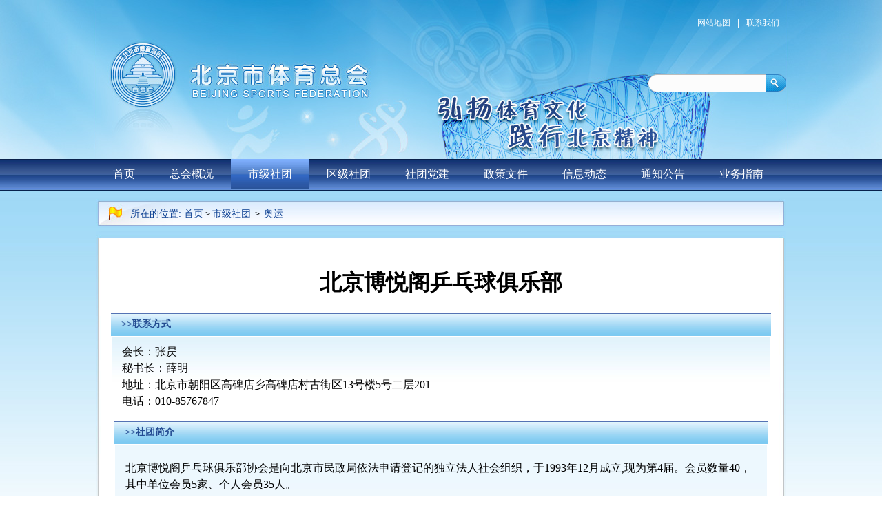

--- FILE ---
content_type: text/html; charset=utf-8
request_url: https://bjtyzh.org.cn/shijishetuan/5645.html
body_size: 3845
content:
<!DOCTYPE html PUBLIC "-//W3C//DTD XHTML 1.0 Transitional//EN" "http://www.w3.org/TR/xhtml1/DTD/xhtml1-transitional.dtd"><html>
 <head>
  <meta http-equiv="Content-Type" content="text/html; charset=utf-8"><title>北京博悦阁乒乓球俱乐部 - 北京市体育总会</title>
<meta name="version" content="7.9.8">
<meta name="createDate" content="2021-11-04 09:45:38">
<meta name="cacheclearDate" content="2021-10-08 09:27:09">
<meta http-equiv="X-UA-Compatible" content="IE=edge">
<meta name="keywords" content="">
<meta name="description" content="">
<link rel="stylesheet" type="text/css" href="/assets/addons/cms/tyzj/css/huilan-jquery-ui.css">
<script type="text/javascript" src="/assets/addons/cms/tyzj/js/huilan-jquery-ui.js"></script>
 </head>
 <body>
  <link rel="stylesheet" type="text/css" media="screen" href="/assets/addons/cms/tyzj/css/bjstyzh.css">
  <link rel="stylesheet" type="text/css" media="screen" href="/assets/addons/cms/tyzj/css/skin8.css">
  <script type="text/javascript" src="/assets/addons/cms/tyzj/js/bjstyzh.js"></script><div style="display:none" easysite="easysiteHiddenDiv">

	<script type="text/javascript" src="/assets/addons/cms/tyzj/js/chanelCounting.js"></script>

</div>
  
<div class="header_out">
    <div class="header">
        <style type="text/css">
            .banner{width:1002px;height:231px;background:url(/assets/addons/cms/tyzj/image/banner.jpg) center top no-repeat;margin:0 auto;}
            .banner_column{padding-top:25px;color:#fff;float:right;}
            .banner_column a{padding:0 10px;color:#fff;}

            .search{width:1002px;padding-top:65px;text-align:right;}
            .searchbg{float:right;width:190px;height:25px;line-height:25px; background:url(/assets/addons/cms/tyzj/image/searchbg2.png) no-repeat;_background:url(/assets/addons/cms/tyzj/image/searchbgie6.png) no-repeat;padding-left:10px;}
            .search_text{width:150px;height:20px;line-height:20px;background:none;border:none;}
            .search_sub{width:30px;height:25px;line-height:25px;background:none;border:none; cursor:pointer;}
        </style>
<!--banner begin-->

<div class="banner">

    <div class="banner_column">
        <a href="/p/wzdt.html">网站地图</a>|<a href="/lianxifangshi.html">联系我们</a>
    </div>

    <div class="clearer">

    </div>

    <div class="search">

        <div class="searchbg">

            <form id="form1" name="form1" method="get" action="/s.html" class="searchform">
                <input type="hidden" name="__token__" value="5835ab6c2d984670568eee32e4ef7bdc" />
                <label for="textfield"></label>

                <input type="hidden" id="site" name="site" value="bjtyzh">

                <input class="search_text" type="text" size="23" name="q" id="queryValue" value="">

                <input class="search_sub" type="submit" name="button" id="button" value="">

            </form>

        </div>

    </div>

</div>


<!--banner end-->
</div>
</div>
<div class="nav_out">
    <style>
        .left_daohangT{ width:1002px; margin:0 auto; }
        .left_zhongT{width:1002px; margin:0 auto; overflow:hidden; height:44px; background:url(/assets/addons/cms/tyzj/image/menubg.jpg) no-repeat; }
        .left_zhongT ul { margin:0 auto; font-size:16px;}
        .left_zhongT li{  line-height:54px; float:left; text-align:center; background:url(/assets/addons/cms/tyzj/image/menubg.jpg) repeat-x; _float:left;}
        .left_zhongT li a{ color: #ffffff; display: block; font-size: 16px; line-height: 44px;text-decoration: none; _float:left; padding:0 25px; font-family: 微软雅黑; }
        .left_zhongT li a:hover{ background:url(/assets/addons/cms/tyzj/image/menu_hover.jpg) repeat-x;}
        .left_zhongT li.class_A a{ background:url(/assets/addons/cms/tyzj/image/menu_hover.jpg) repeat-x;}
        .left_zhongT li.class_A a.nobg{ background:none;}
    </style>
    <div class="left_daohangT">
        <div class="left_zhongT">
            <ul>

                <li class="class_A1"><a href="/" target="_parent">首页</a></li>

                                <li class="class_A1"><a href="/p/tizongjieshao.html" target="_parent">总会概况</a></li>
                                <li class="class_A"><a href="/shijishetuan.html" target="_parent">市级社团</a></li>
                                <li class="class_A1"><a href="/qujishetuan.html" target="_parent">区级社团</a></li>
                                <li class="class_A1"><a href="/shetuandangjian.html" target="_parent">社团党建</a></li>
                                <li class="class_A1"><a href="/tiyushetuan.html" target="_parent">政策文件</a></li>
                                <li class="class_A1"><a href="/tizongdongtai.html" target="_parent">信息动态</a></li>
                                <li class="class_A1"><a href="/tizongwenjian.html" target="_parent">通知公告</a></li>
                                <li class="class_A1"><a href="/shetuandengji.html" target="_parent">业务指南</a></li>
                            </ul>
        </div>
    </div>
</div>

  <div class="main_body"> 
   <div class="sjst_detail column" id="sjst_detail" runat="server" name="市级社团详细">
      <div class="portlet" id="10751" pagemoduleid="16892">
 <div align="left" class="portlet-header"> 
  <span id="menu">
        </span> 
  <div id="submenu10751" class="shadow dn"> 
   <ul class="float_list_ul">
        </ul> 
  </div> 
 </div> 
 <div>
   


<html>
 <head>
  <link rel="stylesheet" type="text/css" href="/assets/addons/cms/tyzj/css/cms1.css">
 </head>
 <body>
  <div class="nav_loc"> 
   <div class="nav_locate">
     所在的位置: 
    <span><a class="SkinObject" href="/" target="_parent">首页</a>&nbsp;&gt;&nbsp;<a class="SkinObject" href="/shijishetuan.html" target="_parent">市级社团</a>

               &nbsp;&gt;&nbsp; <a class="SkinObject" href="javascript:void(0)" target="_parent">奥运</a>
        
    </span>
   </div> 
  </div> 
  <div class="mainsjtystbox"> 
   <div> 
    <img src="/assets/addons/cms/tyzj/picture/2014111214490431648.png">
   </div> 
   <div class="mainsjtyst_center"> 
    <div class="tyj_conbg"> 
     <h1 style="font-size:32px;font-weight:bolder;line-height:150%;padding:20px 100px; text-align:center; color:#000;"> 北京博悦阁乒乓球俱乐部</h1>
     <div class="con_preview_sjtystbg"> 
      <div class="lxwm_sjtyst"> 
       <div class="tit_lxfs_sjtyst">
         &gt;&gt;联系方式 
       </div> 
       <div class="con_lxfs_sjtyst" style="color:#000;"> 
        <p style="margin-top:0px;margin-bottom:0px;padding:0px;list-style:none;white-space:normal;"><span style="font-family:SimSun;font-size:16px;">会长：张昃</span></p><p class="MsoNormal" style="margin-top:0px;margin-bottom:0px;padding:0px;list-style:none;white-space:normal;"><span style="font-family:SimSun;font-size:16px;">秘书长：薛明</span></p><p class="MsoNormal" style="margin-top:0px;margin-bottom:0px;padding:0px;list-style:none;white-space:normal;"><p style="margin-top:0px;margin-bottom:0px;white-space:normal;padding:0px;list-style:none;"><span style="font-family:SimSun;font-size:16px;">地址：</span><span style="font-family:SimSun;font-size:16px;">北京市朝阳区高碑店乡高碑店村古街区</span><span style="font-family:SimSun;font-size:16px;">13号楼5号二层201</span></p><p style="margin-top:0px;margin-bottom:0px;white-space:normal;padding:0px;list-style:none;"><span style="font-family:SimSun;font-size:16px;">电话：010-85767847</span></p></p>       </div> 
       <div class="stjj_sjtyst"> 
        <div class="tit_lxfs_sjtyst">
          &gt;&gt;社团简介 
        </div> 
        <div class="con_stjj_sjtyst" style="color:#000;">
            <p><p class="MsoNormal"><span style="font-family:SimSun;font-size:16px;">北京博悦阁乒乓球俱乐部协会是向北京市民政局依法申请登记的独立法人社会组织，于1993年12</span><span style="font-family:SimSun;font-size:16px;">月成立</span><span style="font-family:SimSun;font-size:16px;">,现为</span><span style="font-family:SimSun;font-size:16px;">第4届。会员数量40，其中单位会员5家、个人会员35人。</span></p><p class="MsoNormal"><span style="font-family:SimSun;font-size:16px;">业务范围</span><span style="font-family:SimSun;font-size:16px;">：发展乒乓球运动，专业研究，技艺交流，竞赛评比，专业培训，咨询服务，编辑专业刊物。</span></p></p>        </div> 
       </div> 
      </div> 
     </div> 
    </div> 
    <div> 
     <img src="/assets/addons/cms/tyzj/picture/2014111214490361837.png">
    </div> 
   </div> 
   <style>
.nav_locate{ background: url(/assets/addons/cms/tyzj/image/2014110413280027733.jpg) no-repeat; color: #0e4193;
    font-size: 14px;
    height: 22px;
    line-height: 22px;
    margin: 6px auto 0;
    padding: 10px 10px 10px 50px;
    width: 942px;}
.nav_locate a{ color: #0e4193;
    font-size: 14px;
    height: 22px;
    line-height: 22px;}
.nav_loc{  width:1002px; margin:6px auto 0;}
.mainsjtystbox{  margin:4px auto 0; width:1002px}
.mainsjtyst_center{background:url(/assets/addons/cms/tyzj/image/2014111214535985280.png) repeat-y;width:1002px;height:100%;overflow:hidden;}
.tyj_conbg{background:url(/assets/addons/cms/tyzj/image/2014111214513979834.jpg) no-repeat;padding:19px 22px;}

.tit_lxfs_sjtyst {
    background: url(/assets/addons/cms/tyzj/image/2015011914072065578.jpg) repeat-x;
    color: #244c92;
    font-family: "宋体";
    font-size: 14px;
    font-weight: bolder;
    height: 34px;
    line-height: 34px;
    padding: 0 0 0 15px;
}

.con_lxfs_sjtyst {
    background: url(/assets/addons/cms/tyzj/image/2015011914061362005.jpg) repeat-x;
    border: 1px solid #fff;
    line-height: 200%;
    padding: 10px 15px;
}

.stjj_sjtyst {
    padding-top: 25px;
    padding:5px;
}

.con_stjj_sjtyst {
    background: url(/assets/addons/cms/tyzj/image/2015011914111490871.png) repeat-x;
    border: 1px solid #fff;
    line-height: 200%;
    padding: 10px 15px;
}
.con_stjj_sjtyst p{padding-bottom: 12px;font-size: 12px;}


</style> 

  </div>
 </body>
</html><input type='hidden' id='articleKey' value="1653302"><script type="text/javascript" src='/assets/addons/cms/tyzj/js/articleCounting.js'></script>
 </div> 
</div>    </div> 
  </div>
  <div class="footer" style="width:998px;">
    <script type="text/javascript" src="/assets/addons/cms/tyzj/js/tiyuzhjs.js"></script>
    <script type="text/javascript" src="/assets/addons/cms/tyzj/js/menu.js"></script>
    <script type="text/javascript" src="/assets/addons/cms/tyzj/js/tiyuzhjs.js"></script>
    <script type="text/javascript" src="/assets/addons/cms/tyzj/js/commonjs.js"></script>
    <link rel="stylesheet" type="text/css" media="screen" href="/assets/addons/cms/tyzj/css/footer.css"><style type="text/css">
    .footer_L{float:left;height:97px;}
    .footer_C{float:left;width:994px;height:77px;background:url(/assets/addons/cms/tyzj/image/footercenter.jpg) left top repeat-x;text-align:center;padding:20px 0 0 0;}
    .footer_C p{line-height:200%;font-size:14px;color:#fff;}
    .footer_R{float:right;height:97px;}
</style>

    <div class="footer_L"><img src="/assets/addons/cms/tyzj/picture/footerleft.jpg"></div>

    <div class="footer_C">

        <p>Beijing Sports Federation 北京市体育总会  <a href="https://beian.miit.gov.cn/" target="_blank" style="font-size: 14px; color: #fff;">京ICP备17041062号-6</a> 京公网安备11010602060092号</p>

        <p>地址：北京市通州区宋庄南三街209号院1号楼 邮编：101118</p>
    </div>

    <div class="footer_R"><img src="/assets/addons/cms/tyzj/picture/footerright.jpg">
    </div>
</div>
  

  <div style="display:none" easysite="easysiteHiddenDiv">
<input type="hidden" id="currentLoginUserLoginName">
<input type="hidden" id="currentLoginUserLoginId">
</div> </body>
</html>

--- FILE ---
content_type: text/css
request_url: https://bjtyzh.org.cn/assets/addons/cms/tyzj/css/bjstyzh.css
body_size: 613
content:
*{margin:0;padding:0;list-style:none;text-decoration:none;font-size:14px;color:#000;}
/* html{
  filter: grayscale(100%);
  -webkit-filter: grayscale(100%);
  -moz-filter: grayscale(100%);
  -ms-filter: grayscale(100%);
  -o-filter: grayscale(100%);
  } */
body{background:#fff;}
img{border:none;}
input{vertical-align:middle;}
.clearer{clear:both;height:1px;overflow:hidden;}
.more{float:right;margin-right:10px;}
.more a{color:#555;}
a{color:#555;}
a:hover{color:#163c7b;}
.tit_ywzn{color: #3b3b3b;}
.xxdt .xxdt_main ul li{position: relative;}
.xxdt .xxdt_main ul li img{position: absolute;top: 12px;}
.tab-down-c ul li{position: relative;}
.tab-down-c ul li img{position: absolute;top: 9px;}
.zcwjmod .zcwj_main ul li{position: relative;}
.zcwjmod .zcwj_main ul li img{position: absolute;top: 12px;}
.tit_qxtyzhname{padding: 0 22px!important;}
.h3{font-size:18px!important;}
.list_pic dl dt img{width:195px;height:146px;}
#list_Rcenter ul li:nth-child(5n){ border-bottom: 1px dashed #d3d3d3; padding: 0 0 15px;}
#list_Rcenter ul li:nth-child(5n+1){padding: 15px 0 0;}
#list_ul li img{margin-top:12px; *margin-top:12px;}
#list_Rcenter ul li{height:27px; line-height:27px;}
#list_Rcenter ul li img{float:left;}
#list_Rcenter ul li a{float:left;}

.page a,.page span{font-size:14px;}

--- FILE ---
content_type: text/css
request_url: https://bjtyzh.org.cn/assets/addons/cms/tyzj/css/skin8.css
body_size: 549
content:
.header_out{ height:231px;background:url(../image/bannerbg.jpg) center top no-repeat;}
.header{ width:1002px; height:231px;background:url(../image/banner.jpg) center top no-repeat; margin:0 auto;}
.nav_out{ height:46px; background:url(../image/menubg.jpg) repeat-x;}
.footer{width:998px;margin:0 auto;margin-top:8px;height:97px;overflow:hidden;}
.main_body{ width:100%; height:auto; background:url(../image/mainbodybg.jpg) repeat-x; padding-top:6px;}
.sjst_detail{ width:1002px; height:auto; margin:0 auto;}

--- FILE ---
content_type: text/css
request_url: https://bjtyzh.org.cn/assets/addons/cms/tyzj/css/cms1.css
body_size: 715
content:
.nav_locate{ background: url(../image/2014110413280027733.jpg) no-repeat; color: #0e4193;
    font-size: 14px;
    height: 22px;
    line-height: 22px;
    margin: 6px auto 0;
    padding: 10px 10px 10px 50px;
    width: 942px;}
.nav_locate a{ color: #0e4193;
    font-size: 14px;
    height: 22px;
    line-height: 22px;
  
}
.nav_loc{  width:1002px; margin:6px auto 0;}
.mainsjtystbox{  margin:4px auto 0; width:1002px}
.mainsjtyst_center{background:url(../image/2014111214535985280.png) repeat-y;width:1002px;height:100%;overflow:hidden;}
.tyj_conbg{background:url(../image/2014111214513979834.jpg) no-repeat;padding:19px 22px;}
.con_stjj_sjtyst p{padding-bottom: 12px;}

--- FILE ---
content_type: text/css
request_url: https://bjtyzh.org.cn/assets/addons/cms/tyzj/css/footer.css
body_size: 643
content:
/* CSS common[头部 导航 底部] style begin */
*{margin:0;padding:0;list-style:none;text-decoration:none;font-size:12px;}
body{background:#fff url(../image/bodybg.jpg) left top repeat-x;}
img{border:none;}
input{vertical-align:middle;}
.clearer{clear:both;height:1px;overflow:hidden;}
.more{float:right;margin-right:10px;}
.more a{color:#555;}
a{color:#555;}
a:hover{color:#163c7b;}

/*footer 底部 begin*/
/* .footer{width:998px;margin:0 auto;margin-top:8px;height:97px;overflow:hidden;} */
.footer{
    width:1200px;margin:0 auto;margin-top:8px;height:97px;overflow:hidden;}
.footer_L{float:left;height:97px;}
/* .footer_C{float:left;width:994px;height:77px;background:url(../image/footercenter.jpg) left top repeat-x;text-align:center;padding:20px 0 0 0;} */
.footer_C{float:left;width:1196px;height:77px;background:url(../image/footercenter.jpg) left top repeat-x;text-align:center;padding:20px 0 0 0;}
.footer_C p{line-height:200%;font-size:14px;color:#fff;}
.footer_R{float:right;height:97px;}
/*footer 底部 end */
/* CSS common[头部 导航 底部] style end*/


/*针对详细页表格字体颜色是#666666问题 begin*/
table, tbody, tr, th, td{color:#000;}
/*针对详细页表格字体颜色是灰色问题 end*/

--- FILE ---
content_type: application/javascript
request_url: https://bjtyzh.org.cn/assets/addons/cms/tyzj/js/bjstyzh.js
body_size: 1047
content:
$(function(){
  //  var list_ul=document.getElementById('list_ul');
  //  var lis=list_ul.getElementsByTagName('li');
    var cout=$("#list_ul li").length;
    function addclass(cout){
        if(cout<5 && cout>=0 && cout==5){
            $('#list_ul li').eq(0).addClass('list_top_info');
        }else if(cout>5){
            $('#list_ul li').eq(0).addClass('list_top_info');
            $('#list_ul li').eq(cout-cout%5).addClass('list_top_info');
            $('#list_ul li').eq(5).addClass('list_top_info');
            $('#list_ul li').eq(4).addClass('list_bottom_info');
            $('#list_ul li').eq(9).addClass('list_bottom_info');
            $('#list_ul li').eq(14).addClass('list_bottom_info');
            $('#list_ul li').eq(19).addClass('list_bottom_info');
            $('#list_ul li').eq(24).addClass('list_bottom_info');
            $('#list_ul li').eq(29).addClass('list_bottom_info');           
            cout-=5;
            addclass(cout); 
        }
    }
    addclass(cout);

})

--- FILE ---
content_type: application/javascript
request_url: https://bjtyzh.org.cn/assets/addons/cms/tyzj/js/menu.js
body_size: 600
content:
// JavaScript Document

$(document).ready(function(){
	var name=$(".navigation_style:eq(1)").text();
	$(".menu li a").each(function(i){						
		if($(this).text()==name){
			$(".menu li a").removeClass("menu_hover_");		
			$(this).addClass("menu_hover_");
		}
		
		

		})
	
	})
	
	
	
	

	
/*$(function(){

		
		 var name=$(".navigation_style:eq(1)").text();
	$(".menu li a").each(function(i){						
		if($(this).text()==name){
			$(".menu li a").removeClass("selected");		
			$(this).addClass("menu_hover_");
		};
	});	

	});*/

--- FILE ---
content_type: application/javascript
request_url: https://bjtyzh.org.cn/assets/addons/cms/tyzj/js/articleCounting.js
body_size: 3189
content:
$(function() {
	var countFlag = $("span[articlecounts=yes]");
	if(countFlag&&countFlag.length>0){//没有使用文章计数功能
		var articleKey = $("#articleKey").val();
		var moduleId = $("#eportalappPortletId").val();
		var columnId=$("#eprotalCurrentColumnId").val();
		var url = "/eportal/ui?pageId="+$("#eprotalCurrentPageId").val()+"&moduleId="+moduleId+"&columnId="+columnId+"&articleKey="+articleKey+"&struts.portlet.action=/app/counting-front!saveInfo.action";
		$.ajax( {
			type : "post",
			url : url,
			dataType : "text",
			async : false,
			success : function(msg) {
				$("span[articleCounts=yes]").html(msg);
			},
			error : function(msg) {
				//$("span[articleCounts=yes]").html(msg);
			}
		});
	}
	
	//文章下一篇、上一篇功能
	$.each($("[previousarticle='yes']"),function(){
		var element = $(this);
		if(element!=null&&element[0]!="undefined"){
			var articleKey = element.attr("articlekey");
			var columnid = element.attr("columnid");
			var isStaticRequest=$("#isStaticRequest").val();
			var urltype= element.attr("urltype");
			if(articleKey!=null&&articleKey!="undefined"&&!articleKey.match(/^\s*$/)){
				var moduleId = $("#epsPortletId").val();
				var url = "/eportal/ui?pageId="+$("#eprotalCurrentPageId").val()+"&moduleId="+moduleId+"&struts.portlet.action=/portlet/article!getPreOrNextArticle.action&urlType="+urltype;
				$.ajax( {
					type : "post",
					url : url,
					dataType : "text",
					data:{"articleKey":articleKey,"columnId":columnid,"staticRequest":isStaticRequest},
					async : false,
					success : function(msg) {
						    if(msg!="error"){
						        var tagName=element[0].tagName.toLowerCase();
						        msg=eval("("+msg+")");
						        var preTitle=msg.preTitle;
						        var preUrl=msg.preUrl;
						        var preTitlePhoto=msg.preTitlePhoto;
						        var nextTitle=msg.nextTitle;
						        var nextUrl=msg.nextUrl;
						        var nextTitlePhoto=msg.nextTitlePhoto;
						        if(tagName=="span"){
						            var spanNav=element;
							        if(preUrl.match(/^\s*$/)){
							            spanNav.prev().hide();
							        }else{
							            spanNav.html("<a href='"+preUrl+"'>"+preTitle+"</a>");
							        }
							        if(nextUrl.match(/^\s*$/)){
						              $("span[nextarticle='yes']").prev().hide();
						            }else{
						               $("span[nextarticle='yes']").html("<a href='"+nextUrl+"'>"+nextTitle+"</a>");
						            }
						        }else if(tagName=="img"){
							        if($("#previousArticleImage")[0]){
								         if(preUrl.match(/^\s*$/)){
								             $("#previousArticleImage").attr("src","/eportal/uiFramework/images/picNews/notuji.jpg");
								             $("#previousArticleImage").after("<br>已是第一图集");
								         }else{
									          if(!preTitlePhoto.match(/^\s*$/)){
									             $("#previousArticleImage").attr("src",preTitlePhoto);
									          }else{
									             $("#previousArticleImage").attr("src","/eportal/uiFramework/images/picNews/notuji.jpg");
									          }
									          $("#previousArticleImage").after("上一图集");
								          }
							        }
							        if($("#nextArticleImage")[0]){
								         if(nextUrl.match(/^\s*$/)){
								             $("#nextArticleImage").attr("src","/eportal/uiFramework/images/picNews/notuji.jpg");
								             $("#nextArticleImage").after("<br>已是最后图集");
								         }else{
									          if(!nextTitlePhoto.match(/^\s*$/)){
									             $("#nextArticleImage").attr("src",nextTitlePhoto);
									          }else{
									             $("#nextArticleImage").attr("src","/eportal/uiFramework/images/picNews/notuji.jpg");
									          }
									           $("#nextArticleImage").after("下一图集");
								          }
							        }
						        }
						    }
					},
					error : function(msg) {
						
					}
				});
			}
		}
	});
	 // 平台、设备和操作系统
	var system ={
	    win : false,
	    mac : false,
	    xll : false
	};
	// 检测平台
	var p = navigator.platform;
	system.win = p.indexOf("Win") == 0;
	system.mac = p.indexOf("Mac") == 0;
	system.x11 = (p == "X11") || (p.indexOf("Linux") == 0);
	var flag=system.win||system.mac||system.xll;

	//如果不是来自电脑则转向手机地址或者是手机站，则处理手机站的视频播放器代码
	if($("#eprotalCurrentSiteType").val()=="APP"||!flag){
		var objectList = document.getElementsByTagName("object");
		for(var i = 0; i <objectList.length; i++){
		    var obj = objectList[i];
		    var paramList = obj.childNodes;
		    var videoLink = "";
		    var width = $(window).width();
		    var heigth =$(window).height();
			var play=false;
		    for(var n = 0; n <paramList.length; n++){
				tarP = paramList[n];
				if(tarP.name == "FlashVars"){
				    videoLink = paramList[n].value;
				    videoLink=videoLink.substring(2);
				    videoLink=videoLink.replace("&p=1","");
				}
				if(tarP.name == "play"&&paramList[n].value=="true"){
					play = true;
				}
		    }
		    var showHtmlVideo=videoLink.indexOf(".mp4")>0||videoLink.indexOf(".MP4")>0;
		    if(showHtmlVideo){
	    	    var objParent = objectList[i].parentNode;
			    objParent.removeChild(objectList[i]);
			    var video = "<video controls='controls' ";
			    if(play){
			    	video+=" autoplay='"+play+"' ";
			    }
		        video+=" width = " + width + " height = " + heigth + "><source src='" + videoLink + "' type='video/mp4' codecs='avc1.42E01E,mp4a.40.2'/>您的浏览器不支持 video 标签。</video>";
		        objParent.innerHTML = video;
		    }
		}
	}
	//获取文章顶记录数
	var dingFlag = $("span[articlecountingtype='ding']");
    getDingCaiRecords('1',dingFlag);
	//获取文章踩记录数
	var caiFlag = $("span[articlecountingtype='cai']");
    getDingCaiRecords('4',caiFlag);
    //获取文章收藏
    var articleCollectFlag=$("img[imgtype='articleCollectImg']");
    if(articleCollectFlag&&articleCollectFlag.length>0){
		  var articleKey = $("#articleKey").val();
		  var visitType=$("input[visitType='visitType']").val();
			$("img[imgtype='articleCollectImg']").attr("onclick","articleCollect('"+visitType+"','"+articleKey+"')");		    
	}
});
function getPreviousOrNextArticlePath(type,columnId,articleKey,preImageId,nextImageId){
	var isStaticRequest=$("#isStaticRequest").val();
	var moduleId = $("#epsPortletId").val();
   	var url = "/eportal/ui?pageId="+$("#eprotalCurrentPageId").val()+"&moduleId="+moduleId+"&struts.portlet.action=/portlet/article!getPreOrNextArticle.action";
	$.ajax( {
		type : "post",
		url : url,
		dataType : "text",
		data:{"articleKey":articleKey,"columnId":columnId,"staticRequest":isStaticRequest},
		async : false,
		success : function(msg) {
			    if(msg!="error"){
			        msg=eval("("+msg+")");
			        if(type=="pre"){
				        var preTitle=msg.preTitle;
				        var preUrl=msg.preUrl;
				        if(!preUrl.match(/^\s*$/)){
				            window.location.href=preUrl;
				        }
			        }else if(type=="next"){
				        var nextTitle=msg.nextTitle;
				        var nextUrl=msg.nextUrl;
				        if(!nextUrl.match(/^\s*$/)){
				            window.location.href=nextUrl;
				        }
			        }
			    }
		},
		error : function(msg) {}
    });
}
//文章顶、踩操作 type:1-顶 4-踩
function articleDingCai(type,articleKey){
	var url = "/eportal/ui?pageId="+$("#eprotalCurrentPageId").val()+"&moduleId="+$("#epsPortletId").val()+"&struts.portlet.action=/portlet/article-ding-cai!dingCaiOperate.action";
	$.ajax( {
		type : "post",
		url : url,
		dataType : "text",
		data:{"articleKey":articleKey,"type":type},
		async : false,
		success : function(msg) {
			    if(msg!="error"){
			    	 var result=eval("("+msg+")");
			    	 alert(result.msg);
			    	 if(result.success){
			    	 	   if(type=="1"){//顶操作
			    	 	   	  $("span[articlecountingtype='ding']").html(result.countNum);
			    	 	   	  $("[imgtype='ding']").removeAttr("onclick");	
			    	 	   }
			    	 	   if(type=="4"){//踩操作
			    	 	      $("span[articlecountingtype='cai']").html(result.countNum);
			    	 	      $("[imgtype='cai']").removeAttr("onclick");	
			    	 	   }
			    	 	}
			    }
		},
		error : function(msg) {
			alert("操作失败");
		}
	});
}

//文章收藏
function articleCollect(visitType,articleKey){
	var url = "/eportal/ui?pageId="+$("#eprotalCurrentPageId").val()+"&moduleId="+$("#eportalappPortletId").val()+"&struts.portlet.action=/portlet/my-collect!articleCollect.action";
	$.ajax({
		type : "post",
		url : url,
		dataType : "text",
		data:{"articleKey":articleKey,"visitType":visitType},
		async : false,
		success : function(msg) {
			    if(msg!="error"){
			    	 var result=eval("("+msg+")");
			    	 alert(result.msg);
			    }
		},
		error : function(msg) {
			alert("文章收藏失败");
		}
	});
}
//获取文章顶、踩记录数
function getDingCaiRecords(type,flag){
	if(flag&&flag.length>0){
		var articleKey = $("#articleKey").val();
    var url = "/eportal/ui?pageId="+$("#eprotalCurrentPageId").val()+"&moduleId="+$("#epsPortletId").val()+"&struts.portlet.action=/portlet/article-ding-cai!dingCaiOperate.action";
			$.ajax( {
				type : "post",
				url : url,
				dataType : "text",
				data:{"articleKey":articleKey,"type":type,"getDataInfo":"1"},
				async : false,
				success : function(msg) {
					    if(msg!="error"){
					    	 var result=eval("("+msg+")");
					    	 if(type=="1"){//顶操作
					    	 	  //显示记录数
					    	 	  $("span[articlecountingtype='ding']").html(result.countNum);
					    	 	  if(result.success){
					    	 	    $("[imgtype='ding']").attr("onclick","articleDingCai('1','"+articleKey+"')");
					    	 	  }else{
					    	 	    //禁止点击事件
					    	 	    $("[imgtype='ding']").removeAttr("onclick");	
					    	 	  }
					    	 }
					    	 if(type=="4"){//踩操作
					    	 	//显示记录数
					    	 	  $("span[articlecountingtype='cai']").html(result.countNum);
					    	 	   if(result.success){
					    	 	     $("[imgtype='cai']").attr("onclick","articleDingCai('4','"+articleKey+"')");
					    	 	  }else{
					    	 	    //禁止点击事件
					    	 	    $("[imgtype='cai']").removeAttr("onclick");	
					    	 	  }
					    	 }
					    	
					    }
				},
				error : function(msg) {
					alert("获取顶、踩数据失败");
				}
			});
	}
	
}